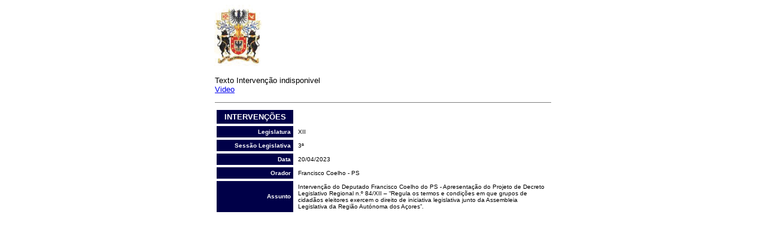

--- FILE ---
content_type: text/html;Charset=ISO-8859-1
request_url: http://base.alra.pt:82/4DACTION/w_pesquisa_registo/9/3077
body_size: 4855
content:
<!DOCTYPE html PUBLIC "-//W3C//DTD HTML 4.01 Transitional//EN">

<html>

	<head>
		<meta http-equiv="content-type" content="text/html;charset=iso-8859-1">
		<meta http-equiv="Programa" content="no-cache">
		<meta http-equiv="Expires" content="-1">
		<meta name="generator" content="Adobe GoLive 6">
		<title>Assembleia Legislativa da Regi&atilde;o Aut&oacute;noma dos A&ccedil;ores</title>
	</head>

	<body bgcolor="#ffffff">
		<form name="FormName" action="(Empty Reference!)" method="get">
			<div align="center">
				<table cool width="564" height="304" usegridx usegridy showgridx showgridy gridx="16" gridy="16" border="0" cellpadding="0" cellspacing="0">
					<tr height="119">
						<td width="563" height="119" colspan="2" valign="top" align="left" xpos="0"><img src="/images/logoalraa.jpg" alt="" height="103" width="80" border="0"></td>
						<td width="1" height="119"><spacer type="block" width="1" height="119"></td>
					</tr>
					<tr height="25">
						<td width="1" height="25"></td>
						<td width="562" height="33" rowspan="2" valign="top" align="left" xpos="1">
							<table border="0" cellpadding="0" cellspacing="0" width="267">
								<tr><td><font face="Arial,Helvetica,Geneva,Swiss,Su-Regular"size="2">Texto Intervenção indisponivel</font></td></tr>
								<tr><td><font face="Arial,Helvetica,Geneva,Swiss,Su-Regular"size="2"><a href="https://video.alra.pt/Asset/Details/ee09fb88-1039-4786-8f6c-74ae96d64ad3"target="_blank">Video</a></font></td></tr>
							</table>
						</td>
						<td width="1" height="25"><spacer type="block" width="1" height="25"><br><br></td>
					</tr>
					<tr height="8">
						<td width="563" height="8" colspan="2" valign="top" align="left" xpos="0">
							<hr noshade size="1" width="560">
						</td>
						<td width="1" height="8"><spacer type="block" width="1" height="8"></td>
					</tr>
					<tr height="151">
						<td width="563" height="151" colspan="2" valign="top" align="left" xpos="0">
							<table border="0" cellpadding="4" cellspacing="4" width="560" height="149">
								<tr>
									<td width="120" bgcolor="#000048">
										<div align="center">
											<b><font size="2" color="white" face="Arial,Helvetica,Geneva,Swiss,SunSans-Regular">INTERVEN&Ccedil;&Otilde;ES</font></b></div>
									</td>
									<td></td>
								</tr>
								<tr>
									<td width="120" bgcolor="#000048">
										<div align="right">
											<font face="Arial,Helvetica,Geneva,Swiss,SunSans-Regular" size="1" color="white"><b>Legislatura</b></font></div>
									</td>
									<td><font size="1" face="Arial,Helvetica,Geneva,Swiss,SunSans-Regular">XII</font></td>
								</tr>								
								<tr>
									<td width="120" bgcolor="#000048">
										<div align="right">
											<font face="Arial,Helvetica,Geneva,Swiss,SunSans-Regular" size="1" color="white"><b>Sess&atilde;o Legislativa</b></font></div>
									</td>
									<td><font size="1" face="Arial,Helvetica,Geneva,Swiss,SunSans-Regular">3ª</font></td>
								</tr>								
								<tr>
									<td width="120" bgcolor="#000048">
										<div align="right">
											<font size="1" face="Arial,Helvetica,Geneva,Swiss,SunSans-Regular" color="white"><b>Data</b></font></div>
									</td>
									<td><font size="1" face="Arial,Helvetica,Geneva,Swiss,SunSans-Regular">20/04/2023</font></td>
								</tr>
								<tr>
									<td width="120" bgcolor="#000048">
										<div align="right">
											<b><font face="Arial,Helvetica,Geneva,Swiss,SunSans-Regular" size="1" color="white">Orador</font></b></div>
									</td>
									<td><font size="1" face="Arial,Helvetica,Geneva,Swiss,SunSans-Regular">Francisco Coelho - PS</font></td>
								</tr>
								<tr>
									<td width="120" bgcolor="#000048">
										<div align="right">
											<b><font face="Arial,Helvetica,Geneva,Swiss,SunSans-Regular" size="1" color="white">Assunto</font></b></div>
									</td>
									<td><font size="1" face="Arial,Helvetica,Geneva,Swiss,SunSans-Regular">Intervenção do Deputado Francisco Coelho do PS - Apresentação do Projeto de Decreto Legislativo Regional n.º 84/XII – “Regula os termos e condições em que grupos de cidadãos eleitores exercem o direito de iniciativa legislativa junto da Assembleia Legislativa da Região Autónoma dos Açores”.</font></td>
								</tr>
							</table>
						</td>
						<td width="1" height="151"><spacer type="block" width="1" height="151"></td>
					</tr>
					<tr height="1" cntrlrow>
						<td width="1" height="1"><spacer type="block" width="1" height="1"></td>
						<td width="562" height="1"><spacer type="block" width="562" height="1"></td>
						<td width="1" height="1"></td>
					</tr>
				</table>
			</div>
		</form>
		<p></p>
	</body>

</html>






